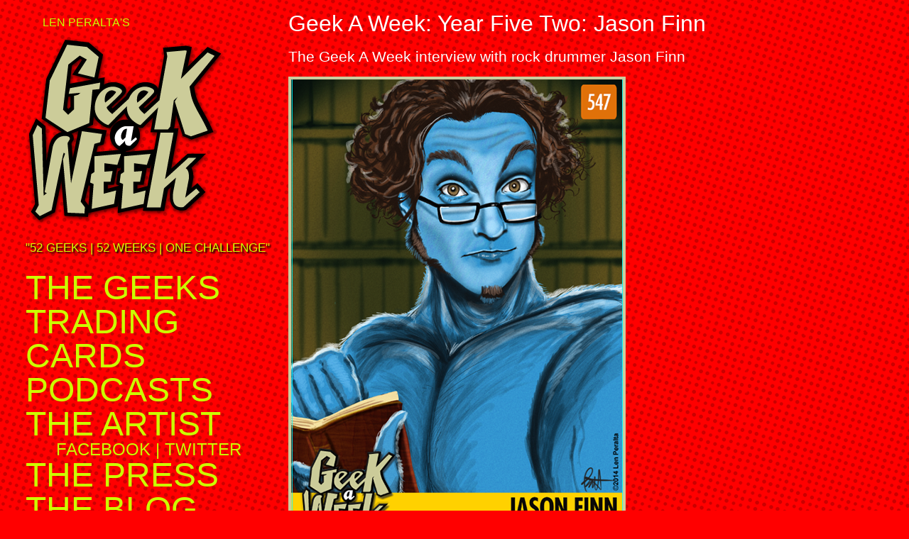

--- FILE ---
content_type: text/html; charset=UTF-8
request_url: https://geekaweek.net/2015/01/geek-a-week-year-five-two-jason-finn/
body_size: 3303
content:
<!DOCTYPE html PUBLIC '-//W3C//DTD XHTML 1.0 Strict//EN' 'https://www.w3.org/TR/xhtml1/DTD/xhtml1-strict.dtd'>
<html xmlns='https://www.w3.org/1999/xhtml'>
<head>
		<title>Len Peralta's Geek A Week: Geek A Week: Year Five Two: Jason Finn</title>
	<meta name='description' content='Len Peralta draws monsters, robots, zombies and so much more. His quirky, offbeat style has become synonymous with geek music and culture.' />
	<meta name='keywords' content='geek, illustrator, podcast, monster by mail, zombies, flipface, avatars, Cleveland, artist' />
	<meta http-equiv='Content-Type' content='text/html;charset=utf-8' />
	<link type='image/x-icon' rel='shortcut icon' href='/favicon.ico' />
	<link rel="stylesheet" type="text/css" media="all" href="https://geekaweek.net/wordpress/wp-content/themes/geekaweek/style.css" />
	<link rel="pingback" href="https://geekaweek.net/wordpress/xmlrpc.php" />
	<script type='text/javascript' src='https://ajax.googleapis.com/ajax/libs/jquery/1.4.2/jquery.min.js'></script>
	<script type='text/javascript' src='https://geekaweek.net/wordpress/wp-content/themes/geekaweek/jquery.infinitescroll.min.js'></script>
	<script type='text/javascript'>
	function init() {
		$('#content').infinitescroll({
		navSelector  : "div.navigation",            
		nextSelector : "div.navigation a:first",    
		itemSelector : "#content div.page",
		loadingImg   : "https://geekaweek.net/wordpress/wp-content/themes/geekaweek/art/ajax-loader.gif",
		loadingText  : "",
		donetext     : "",
		bufferPx     : 600
	  });

	  $('a.external').attr({ target: '_blank' });
	}
	</script>

	<script type='text/javascript'>$(document).ready(function(){init()})</script>
	<meta name='robots' content='max-image-preview:large' />
<link rel='dns-prefetch' href='//s.w.org' />
<link rel="alternate" type="application/rss+xml" title="Len Peralta&#039;s Geek a Week &raquo; Geek A Week: Year Five Two: Jason Finn Comments Feed" href="https://geekaweek.net/2015/01/geek-a-week-year-five-two-jason-finn/feed/" />
		<!-- This site uses the Google Analytics by MonsterInsights plugin v8.10.0 - Using Analytics tracking - https://www.monsterinsights.com/ -->
		<!-- Note: MonsterInsights is not currently configured on this site. The site owner needs to authenticate with Google Analytics in the MonsterInsights settings panel. -->
					<!-- No UA code set -->
				<!-- / Google Analytics by MonsterInsights -->
				<script type="text/javascript">
			window._wpemojiSettings = {"baseUrl":"https:\/\/s.w.org\/images\/core\/emoji\/13.1.0\/72x72\/","ext":".png","svgUrl":"https:\/\/s.w.org\/images\/core\/emoji\/13.1.0\/svg\/","svgExt":".svg","source":{"concatemoji":"https:\/\/geekaweek.net\/wordpress\/wp-includes\/js\/wp-emoji-release.min.js?ver=5.8.12"}};
			!function(e,a,t){var n,r,o,i=a.createElement("canvas"),p=i.getContext&&i.getContext("2d");function s(e,t){var a=String.fromCharCode;p.clearRect(0,0,i.width,i.height),p.fillText(a.apply(this,e),0,0);e=i.toDataURL();return p.clearRect(0,0,i.width,i.height),p.fillText(a.apply(this,t),0,0),e===i.toDataURL()}function c(e){var t=a.createElement("script");t.src=e,t.defer=t.type="text/javascript",a.getElementsByTagName("head")[0].appendChild(t)}for(o=Array("flag","emoji"),t.supports={everything:!0,everythingExceptFlag:!0},r=0;r<o.length;r++)t.supports[o[r]]=function(e){if(!p||!p.fillText)return!1;switch(p.textBaseline="top",p.font="600 32px Arial",e){case"flag":return s([127987,65039,8205,9895,65039],[127987,65039,8203,9895,65039])?!1:!s([55356,56826,55356,56819],[55356,56826,8203,55356,56819])&&!s([55356,57332,56128,56423,56128,56418,56128,56421,56128,56430,56128,56423,56128,56447],[55356,57332,8203,56128,56423,8203,56128,56418,8203,56128,56421,8203,56128,56430,8203,56128,56423,8203,56128,56447]);case"emoji":return!s([10084,65039,8205,55357,56613],[10084,65039,8203,55357,56613])}return!1}(o[r]),t.supports.everything=t.supports.everything&&t.supports[o[r]],"flag"!==o[r]&&(t.supports.everythingExceptFlag=t.supports.everythingExceptFlag&&t.supports[o[r]]);t.supports.everythingExceptFlag=t.supports.everythingExceptFlag&&!t.supports.flag,t.DOMReady=!1,t.readyCallback=function(){t.DOMReady=!0},t.supports.everything||(n=function(){t.readyCallback()},a.addEventListener?(a.addEventListener("DOMContentLoaded",n,!1),e.addEventListener("load",n,!1)):(e.attachEvent("onload",n),a.attachEvent("onreadystatechange",function(){"complete"===a.readyState&&t.readyCallback()})),(n=t.source||{}).concatemoji?c(n.concatemoji):n.wpemoji&&n.twemoji&&(c(n.twemoji),c(n.wpemoji)))}(window,document,window._wpemojiSettings);
		</script>
		<style type="text/css">
img.wp-smiley,
img.emoji {
	display: inline !important;
	border: none !important;
	box-shadow: none !important;
	height: 1em !important;
	width: 1em !important;
	margin: 0 .07em !important;
	vertical-align: -0.1em !important;
	background: none !important;
	padding: 0 !important;
}
</style>
	<link rel='stylesheet' id='wp-block-library-css'  href='https://geekaweek.net/wordpress/wp-includes/css/dist/block-library/style.min.css?ver=5.8.12' type='text/css' media='all' />
<link rel="https://api.w.org/" href="https://geekaweek.net/wp-json/" /><link rel="alternate" type="application/json" href="https://geekaweek.net/wp-json/wp/v2/posts/2224" /><link rel="EditURI" type="application/rsd+xml" title="RSD" href="https://geekaweek.net/wordpress/xmlrpc.php?rsd" />
<link rel="wlwmanifest" type="application/wlwmanifest+xml" href="https://geekaweek.net/wordpress/wp-includes/wlwmanifest.xml" /> 
<meta name="generator" content="WordPress 5.8.12" />
<link rel="canonical" href="https://geekaweek.net/2015/01/geek-a-week-year-five-two-jason-finn/" />
<link rel='shortlink' href='https://geekaweek.net/?p=2224' />
<link rel="alternate" type="application/json+oembed" href="https://geekaweek.net/wp-json/oembed/1.0/embed?url=https%3A%2F%2Fgeekaweek.net%2F2015%2F01%2Fgeek-a-week-year-five-two-jason-finn%2F" />
<link rel="alternate" type="text/xml+oembed" href="https://geekaweek.net/wp-json/oembed/1.0/embed?url=https%3A%2F%2Fgeekaweek.net%2F2015%2F01%2Fgeek-a-week-year-five-two-jason-finn%2F&#038;format=xml" />
</head>
<body>

<div id='alert'><p>Geek A Week Season 2: <a href="https://www.kickstarter.com/projects/1337047168/geek-a-week-20">Support my Kickstarter project!</a></p></div>
<div id='nav'>

<p class='len'><a class="external" href="https://www.lenperalta.com">Len Peralta's</a></p>

<div class='logo clickable'><a href='/'></a></div>

<p class="tagline shadow"><a href="/about-the-project/">"52 Geeks | 52 Weeks | One Challenge"</a></p>

<ul>
<li><a href="/geeks/">The Geeks</a></li>

<li><a href="/trading-cards/">Trading Cards</a></li>

<li><a href="/podcasts/">Podcasts</a></li>

<li><a href="/about-the-artist/">The Artist</a>
    <ul>
        <li><a class="external" href="https://www.facebook.com/pages/Len-Peralta/148766900355">facebook</a> | <a class="external" href="https://twitter.com/geekaweek">twitter</a></li>
    </ul>
</li>

<li><a href="/press/">The Press</a></li>
<li><a class="external" href="https://geekaweek.info/">The Blog</a></li>

</ul>

<!-- <p class="forsale"><a class="external" href="https://geekaweek-y52.backerkit.com/preorders">Geek A Week Is Going To Be A Playable Game!
Pre-Order the Season 1 Reprint!</a></p> -->

<p class="forsale"><a class="external" href="https://lenperaltastore.com/collections/geek-a-week">Geek A Week Season Five and Season One Available Now in My Online Store!</a></p>

<p class="copyright">&copy;2010-14 Len Peralta</p>

</div>

<div id='content'>


<div class="single">
<div class="page">
    
    <div class="post">
        <h3>Geek A Week: Year Five Two: Jason Finn</h3>
        <p><a href="http://traffic.libsyn.com/jawbone/GAW_FINN.mp3" target="_blank">The Geek A Week interview with rock drummer Jason Finn</a></p>
<p><a href="https://geekaweek.net/wordpress/wp-content/uploads/2015/01/FINN_F.png"><img loading="lazy" class="alignnone size-full wp-image-2225" src="https://geekaweek.net/wordpress/wp-content/uploads/2015/01/FINN_F.png" alt="FINN_F" width="467" height="650" srcset="https://geekaweek.net/wordpress/wp-content/uploads/2015/01/FINN_F.png 467w, https://geekaweek.net/wordpress/wp-content/uploads/2015/01/FINN_F-216x300.png 216w" sizes="(max-width: 467px) 100vw, 467px" /></a><a href="https://geekaweek.net/wordpress/wp-content/uploads/2015/01/FINN_B1.png"><img loading="lazy" class="alignnone size-full wp-image-2229" src="https://geekaweek.net/wordpress/wp-content/uploads/2015/01/FINN_B1.png" alt="FINN_B" width="650" height="470" srcset="https://geekaweek.net/wordpress/wp-content/uploads/2015/01/FINN_B1.png 650w, https://geekaweek.net/wordpress/wp-content/uploads/2015/01/FINN_B1-300x217.png 300w" sizes="(max-width: 650px) 100vw, 650px" /></a><br />
<iframe loading="lazy" src="//www.youtube.com/embed/XEv8wGzPUbQ" width="560" height="315" frameborder="0" allowfullscreen="allowfullscreen"></iframe></p>
    </div>
    
</div>
</div>

</div>

<script type='text/javascript' src='https://geekaweek.net/wordpress/wp-includes/js/wp-embed.min.js?ver=5.8.12' id='wp-embed-js'></script>

</body>
</html>


--- FILE ---
content_type: text/css
request_url: https://geekaweek.net/wordpress/wp-content/themes/geekaweek/style.css
body_size: 1653
content:
/*
Theme Name: geekaweek.net
Theme URI: http://geekaweek.net/
Description: Custom Theme for Len Peralta's Geek A Week
Author: mr. x
Version: 1.0
*/

html, body, div, span, applet, object, iframe, h1, h2, h3, h4, h5, h6, p, blockquote, pre,
a, abbr, acronym, address, big, cite, code, del, dfn, em, font, img, ins, kbd, q, s, samp,
small, strike, strong, sub, sup, tt, var, dl, dt, dd, ol, ul, li, fieldset, form, label, legend,
table, caption, tbody, tfoot, thead, tr, th, td {
	margin: 0;
	padding: 0;
	border: 0;
	outline: 0;
	font-weight: inherit;
	font-style: inherit;
	font-size: 100%;
	font-family: inherit;
	vertical-align: baseline;
}
:focus { outline: 0; }
body { line-height: 1; }
ol, ul { list-style: none; }

html {
    overflow-y: scroll;
    font-family: Futura-CondensedExtraBold, Impact, Helvetica-Bold, Helvetica, Arial;
    text-shadow:rgba(0,0,0,.1) 0 0 1px;
}

body {
    color: #cf0;
    background: #f00 url(art/background.gif);
    min-width: 1200px;
    margin: 0px 0px 24px 36px;
}

#alert {
  height: 32px;
  background-color: #c00;
  color: #fff;
  text-align: center;
  position: relative;
  left: -36px;
  width: 100%;
  padding-right: 36px;
  display: none;
}

#alert p {
  position: relative;
  top: 6px;
  left: 36px;
}

#alert a {
  color: #cf0;
}

#nav {
    padding-top: 24px;
    float: left;
    width: 350px;
}

#nav ul li {
    font-weight: normal;
    font-size: 36pt;
    text-decoration: none;
}

#nav ul li ul li {
    font-size: 18pt;
    line-height: 18pt;
    margin-left: 32pt;
}

#nav a, .nav a:visited {
    color: #cf0;
    text-decoration: none;
    text-transform: uppercase;
}

#nav a:hover {
    color: #fff;
}

#nav .logo {
    width: 284px;
    height: 268px;
    background: url(art/logo.png) no-repeat;
    padding-bottom: 16pt;
}

#nav .clickable a {
    display: block;
    height: 100%;
    width: 100%;
}

#nav .len {
    font-size: 12pt;
    text-transform: uppercase;
    margin: 0 0 12px 24px;
}

#nav .tagline {
    font-size: 13pt;
    padding-bottom: 18pt;
}

#nav .forsale {
    font-size: 18pt;
    padding-top: 14pt;
}

#nav .copyright {
    font-size: 12pt;
    padding-top: 16pt;
    padding-left: 4pt;
    text-transform: uppercase;
}

#content {
    font-size: 16pt;
    line-height: 18pt;
    width: 720px;
    float: left;
    padding: 15px 0 24px 20px;
}

#content p {
    margin-bottom: 12pt;
}

#content a {
    color: #fff;
    text-decoration: none;
    position: relative;
}

#content a:visited {
    color: #e7e7e7;
}

#content a:hover {
    color: #cf0;
    text-decoration: none;
}

h1 {
    text-align: right;
    font-size: 175px;
    line-height: 175px;
    text-transform: uppercase;
    color: #000;
    filter:alpha(opacity=25);
    -moz-opacity:0.25;
    -khtml-opacity: 0.25;
    opacity: 0.25;
}

h2 {
    position: absolute;
    top: 60px;
    font-size: 90px;
    line-height: 90px;
    text-transform: uppercase;
}

h3 {
    font-size: 24pt;
    line-height: 28pt;
    padding-bottom: 12pt;
    color: #fff;
}

.navigation {
    margin-top: 16pt;
    text-align: center;
}

.navigation .left {
    background: url(art/left.png) no-repeat;
    width: 53px;
    height: 42px;
    display: inline-block;
}

.navigation .left:hover {
    background: url(art/left-hover.png) no-repeat;
}

.navigation .right {
    background: url(art/right.png) no-repeat;
    width: 53px;
    height: 42px;
    display: inline-block;
}

.navigation .right:hover {
    background: url(art/right-hover.png) no-repeat;
}

.post img {
    background-color: #cbcd9e;
    padding: 4px;
    margin: 0 auto 12pt auto;
    display: block;
}

.single .post img {
    margin: 0 0 12pt 0;
}

.card {
    position: relative;
    width: 568px;
}

.card-landscape {
    position: relative;
    width: 772px;
}

.home .card-landscape {
    margin-top: 70px;
    margin-left: -48px;
}

.tweak2 {
    margin-left: -48px;
}

.card-1 {
    z-index: 1;
}

.card-1 img {
    z-index: 2;
}

.card-2 {
    position: relative;
    margin-top: -700px;
    left: 100px;
    z-index: 3 !important;
}

.card-2 img {
    z-index: 4;
}

.card .frame {
    width: 568px;
    height: 772px;
    background: url(art/frame.png) no-repeat;
    z-index: inherit;
}

.card .frame img {
    position: relative;
    top: 54px;
    left: 52px;
}

.card-landscape .frame {
    width: 772px;
    height: 568px;
    background: url(art/frame-landscape.png) no-repeat;
    z-index: inherit;
}

.card-landscape .frame img {
    position: relative;
    top: 58px;
    left: 58px;
}

.xcard:hover {
    z-index: 10 !important;
}

.artist .photo {
    position: relative;
    top: -15px;
    background: url(art/artist.gif) no-repeat;
    width: 721px;
    height: 288px;
}

.press dl {
    padding-right: 25px;
    margin-left: 10px;
    width: 625px;
    line-height: 115%;
    position: relative;
}

.press dt {
    font-size: 18pt;
    line-height: 20pt;
}

.press dd {
    margin-top: 0px;
    margin-bottom: 8pt;
    padding-right: 12px;
    font-size: 11pt;
}

p.audio {
    background: url(art/audio-icon.png) no-repeat;
    padding-left: 54px;
    min-height: 44px;
}

p.audio a {
    position: relative;
    top: 7px;
}

.shadow {
    text-shadow:#000 2px 2px 2px;
}

.shadow a, .shadow a:visited {
    color: #cf0 !important;
    text-decoration: none !important;
}

.shadow a:hover {
    color: #fff !important;
}

.random {
    text-align: center;
    margin-left: 10px;
    text-transform: uppercase;
    padding-bottom: 24px;
}

.callout {
    width: 450px;
    margin-left: 75px;
    font-size: 18pt;
}

.geeks ul {
    color: #fff;
}

.geeks a.geek {
    font-size: 20pt;
    line-height: 22pt;
}

.geeks a:hover {
    color: #cf0 !important;
    text-decoration: none !important;
}

p.season {
  font-size: 24pt;
  line-height: 24pt;
  padding: 11pt 0 0 0;
}

p.season a {
  color: #cf0 !important;
}

p.season a:hover {
    color: #fff !important;
}

--- FILE ---
content_type: application/javascript; charset=utf-8
request_url: https://geekaweek.net/wordpress/wp-content/themes/geekaweek/jquery.infinitescroll.min.js
body_size: 2313
content:
/*!
// Infinite Scroll jQuery plugin
// copyright Paul Irish, licensed GPL & MIT
// version 1.5.110124

// home and docs: http://www.infinite-scroll.com
*/
(function($){$.fn.infinitescroll=function(options,callback){function debug(){if(opts.debug){window.console&&console.log.call(console,arguments)}}function areSelectorsValid(opts){for(var key in opts){if(key.indexOf&&key.indexOf("Selector")>-1&&$(opts[key]).length===0){debug("Your "+key+" found no elements.");return false}return true}}function determinePath(path){if(path.match(/^(.*?)\b2\b(.*?$)/)){path=path.match(/^(.*?)\b2\b(.*?$)/).slice(1)}else{if(path.match(/^(.*?)2(.*?$)/)){if(path.match(/^(.*?page=)2(\/.*|$)/)){path=path.match(/^(.*?page=)2(\/.*|$)/).slice(1);return path}debug("Trying backup next selector parse technique. Treacherous waters here, matey.");path=path.match(/^(.*?)2(.*?$)/).slice(1)}else{if(path.match(/^(.*?page=)1(\/.*|$)/)){path=path.match(/^(.*?page=)1(\/.*|$)/).slice(1);return path}if($.isFunction(opts.pathParse)){return[path]}else{debug("Sorry, we couldn't parse your Next (Previous Posts) URL. Verify your the css selector points to the correct A tag. If you still get this error: yell, scream, and kindly ask for help at infinite-scroll.com.");props.isInvalidPage=true}}}return path}function filterNav(){opts.isFiltered=true;return binder.trigger("error.infscr."+opts.infid,[302])}function hiddenHeight(element){var height=0;$(element).children().each(function(){height=height+$(this).outerHeight(false)});return height}function generateInstanceID(element){var number=$(element).length+$(element).html().length+$(element).attr("class").length+$(element).attr("id").length;opts.infid=number}function isNearBottom(){if(opts.container.nodeName=="HTML"){var pixelsFromWindowBottomToBottom=0+$(document).height()-($(opts.container).scrollTop()||$(opts.container.ownerDocument.body).scrollTop())-$(window).height()}else{var pixelsFromWindowBottomToBottom=0+hiddenHeight(opts.container)-$(opts.container).scrollTop()-$(opts.container).height()}debug("math:",pixelsFromWindowBottomToBottom,opts.pixelsFromNavToBottom);return(pixelsFromWindowBottomToBottom-opts.bufferPx<opts.pixelsFromNavToBottom)}function showDoneMsg(){props.loadingMsg.find("img").hide().parent().find("div").html(opts.donetext).animate({opacity:1},2000,function(){$(this).parent().fadeOut("normal")});opts.errorCallback()}function infscrSetup(){if(opts.isDuringAjax||opts.isInvalidPage||opts.isDone||opts.isFiltered||opts.isPaused){return}if(!isNearBottom(opts,props)){return}$(document).trigger("retrieve.infscr."+opts.infid)}function kickOffAjax(){opts.isDuringAjax=true;props.loadingMsg.appendTo(opts.loadMsgSelector).show(opts.loadingMsgRevealSpeed,function(){$(opts.navSelector).hide();opts.currPage++;debug("heading into ajax",path);box=$(opts.contentSelector).is("table")?$("<tbody/>"):$("<div/>");frag=document.createDocumentFragment();if($.isFunction(opts.pathParse)){desturl=opts.pathParse(path.join("2"),opts.currPage)}else{desturl=path.join(opts.currPage)}box.load(desturl+" "+opts.itemSelector,null,loadCallback)})}function loadCallback(){if(opts.isDone){showDoneMsg();return false}else{var children=box.children();if(children.length==0||children.hasClass("error404")){return infscrError([404])}while(box[0].firstChild){frag.appendChild(box[0].firstChild)}$(opts.contentSelector)[0].appendChild(frag);props.loadingMsg.fadeOut("normal");if(opts.animate){var scrollTo=$(window).scrollTop()+$("#infscr-loading").height()+opts.extraScrollPx+"px";$("html,body").animate({scrollTop:scrollTo},800,function(){opts.isDuringAjax=false})}callback.call($(opts.contentSelector)[0],children.get());if(!opts.animate){opts.isDuringAjax=false}}}function initPause(pauseValue){if(pauseValue=="pause"){opts.isPaused=true}else{if(pauseValue=="resume"){opts.isPaused=false}else{opts.isPaused=!opts.isPaused}}debug("Paused: "+opts.isPaused);return false}function infscrError(xhr){if(!opts.isDone&&xhr==404){debug("Page not found. Self-destructing...");showDoneMsg();opts.isDone=true;opts.currPage=1;binder.unbind("scroll.infscr."+opts.infid);$(document).unbind("retrieve.infscr."+opts.infid)}if(opts.isFiltered&&xhr==302){debug("Filtered. Going to next instance...");opts.isDone=true;opts.currPage=1;opts.isPaused=false;binder.unbind("scroll.infscr."+opts.infid,infscrSetup).unbind("pause.infscr."+opts.infid).unbind("filter.infscr."+opts.infid).unbind("error.infscr."+opts.infid);$(document).unbind("retrieve.infscr."+opts.infid,kickOffAjax)}}$.browser.ie6=$.browser.msie&&$.browser.version<7;var opts=$.extend({},$.infinitescroll.defaults,options),props=$.infinitescroll,box,frag,desturl,thisPause,errorStatus;callback=callback||function(){};if(!areSelectorsValid(opts)){return false}opts.container=opts.container||document.documentElement;opts.contentSelector=opts.contentSelector||this;if(opts.infid==0){generateInstanceID(opts.contentSelector)}opts.loadMsgSelector=opts.loadMsgSelector||opts.contentSelector;var relurl=/(.*?\/\/).*?(\/.*)/,path=$(opts.nextSelector).attr("href");if(!path){debug("Navigation selector not found");return}path=determinePath(path);props.loadingMsg=$('<div id="infscr-loading" style="text-align: center;"><img alt="Loading..." src="'+opts.loadingImg+'" /><div>'+opts.loadingText+"</div></div>");(new Image()).src=opts.loadingImg;if(opts.container.nodeName=="HTML"){debug("Window Scroll");var innerContainerHeight=$(document).height();var binder=$(window)}else{debug("Local Scroll");var innerContainerHeight=hiddenHeight(opts.container);var binder=$(opts.container)}opts.pixelsFromNavToBottom=innerContainerHeight+(opts.container==document.documentElement?0:$(opts.container).offset().top)-$(opts.navSelector).offset().top;binder.bind("scroll.infscr."+opts.infid,infscrSetup).bind("filter.infscr."+opts.infid,filterNav).bind("error.infscr."+opts.infid,function(event,errorStatus){infscrError(errorStatus)}).bind("pause.infscr."+opts.infid,function(event,thisPause){initPause(thisPause)}).trigger("scroll.infscr."+opts.infid);$(document).bind("retrieve.infscr."+opts.infid,kickOffAjax);return this};$.infinitescroll={defaults:{debug:false,preload:false,nextSelector:"div.navigation a:first",loadingImg:"http://www.infinite-scroll.com/loading.gif",loadingText:"<em>Loading the next set of posts...</em>",donetext:"<em>Congratulations, you've reached the end of the internet.</em>",navSelector:"div.navigation",contentSelector:null,loadMsgSelector:null,loadingMsgRevealSpeed:"fast",extraScrollPx:150,itemSelector:"div.post",animate:false,pathParse:undefined,bufferPx:40,errorCallback:function(){},currPage:1,infid:0,isDuringAjax:false,isInvalidPage:false,isFiltered:false,isDone:false,isPaused:false,container:undefined,pixelsFromNavToBottom:undefined},loadingImg:undefined,loadingMsg:undefined,currDOMChunk:null}})(jQuery);